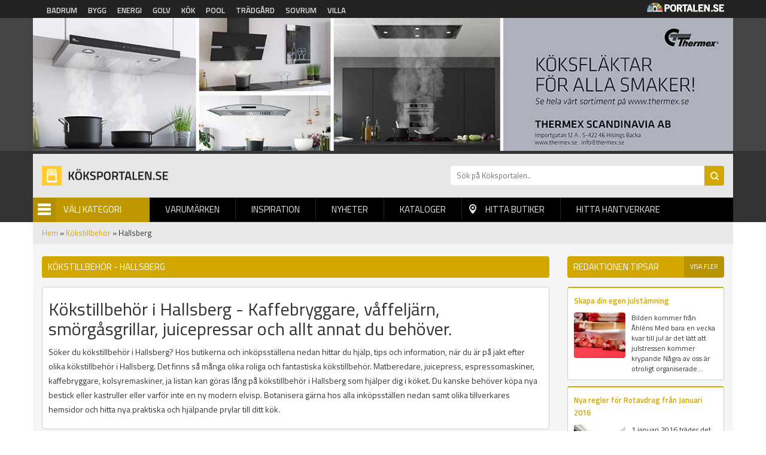

--- FILE ---
content_type: text/html; charset=utf-8
request_url: https://koksportalen.se/kokstillbehor/hallsberg
body_size: 8083
content:
<!DOCTYPE html PUBLIC "-//W3C//DTD XHTML+RDFa 1.0//EN"
  "http://www.w3.org/MarkUp/DTD/xhtml-rdfa-1.dtd">
<html xmlns="http://www.w3.org/1999/xhtml" xml:lang="sv" version="XHTML+RDFa 1.0" dir="ltr"
  xmlns:og="http://ogp.me/ns#"
  xmlns:article="http://ogp.me/ns/article#"
  xmlns:book="http://ogp.me/ns/book#"
  xmlns:profile="http://ogp.me/ns/profile#"
  xmlns:video="http://ogp.me/ns/video#"
  xmlns:product="http://ogp.me/ns/product#"
  xmlns:content="http://purl.org/rss/1.0/modules/content/"
  xmlns:dc="http://purl.org/dc/terms/"
  xmlns:foaf="http://xmlns.com/foaf/0.1/"
  xmlns:rdfs="http://www.w3.org/2000/01/rdf-schema#"
  xmlns:sioc="http://rdfs.org/sioc/ns#"
  xmlns:sioct="http://rdfs.org/sioc/types#"
  xmlns:skos="http://www.w3.org/2004/02/skos/core#"
  xmlns:xsd="http://www.w3.org/2001/XMLSchema#">

<head profile="http://www.w3.org/1999/xhtml/vocab">
  <!-- Google Tag Manager -->
  <script>(function(w,d,s,l,i){w[l]=w[l]||[];w[l].push({'gtm.start':
  new Date().getTime(),event:'gtm.js'});var f=d.getElementsByTagName(s)[0],
  j=d.createElement(s),dl=l!='dataLayer'?'&l='+l:'';j.async=true;j.src=
  'https://www.googletagmanager.com/gtm.js?id='+i+dl;f.parentNode.insertBefore(j,f);
  })(window,document,'script','dataLayer','GTM-TZ5ZSCQ');</script>
  <!-- End Google Tag Manager -->

  <meta http-equiv="Content-Type" content="text/html; charset=utf-8" />
<link rel="shortcut icon" href="https://koksportalen.se/sites/default/files/kok_0.png" type="image/png" />
<link rel="apple-touch-icon" href="https://koksportalen.se/sites/default/files/kok.png" type="image/png" />
<meta name="viewport" content="width=device-width, height=device-height, initial-scale=1, minimum-scale=1, maximum-scale=1, user-scalable=no" />
<meta name="description" content="Är du på jakt efter lite roliga köksprylar? Här hittar du allt du behöver från kaffebryggare till våffeljärn! Kanske är det dags att byta ut den där gamla juicepressen eller det välanvända våffeljärnet?" />
<meta name="robots" content="follow, index" />
<meta name="referrer" content="origin" />
<meta name="generator" content="Drupal 7 (http://drupal.org)" />
<link rel="canonical" href="https://koksportalen.se/kokstillbehor/hallsberg" />
<link rel="shortlink" href="https://koksportalen.se/categorylocation/804/641" />
<meta property="og:site_name" content="Köksportalen" />
<meta property="og:type" content="article" />
<meta property="og:url" content="https://koksportalen.se/kokstillbehor/hallsberg" />
<meta property="og:title" content="Kökstillbehör i Hallsberg - Kaffebryggare, espressomaskiner och allt annat | Köksportalen" />
<meta property="og:description" content="Är du på jakt efter lite roliga köksprylar? Här hittar du allt du behöver från kaffebryggare till våffeljärn! Kanske är det dags att byta ut den där gamla juicepressen eller det välanvända våffeljärnet?" />
<meta name="dcterms.title" content="Kökstillbehör i Hallsberg - Kaffebryggare, espressomaskiner och allt annat | Köksportalen" />
<meta name="dcterms.description" content="Är du på jakt efter lite roliga köksprylar? Här hittar du allt du behöver från kaffebryggare till våffeljärn! Kanske är det dags att byta ut den där gamla juicepressen eller det välanvända våffeljärnet?" />
<meta name="dcterms.type" content="Text" />
<meta name="dcterms.format" content="text/html" />
<meta name="dcterms.identifier" content="https://koksportalen.se/kokstillbehor/hallsberg" />
<meta name="google-site-verification" content="k9emCUjM0601fTGJZzFMPJVWPd71q7rtP3GI0grhjy4" />
  <title>Kökstillbehör i Hallsberg - Kaffebryggare, espressomaskiner och allt annat | Köksportalen</title>
  <link type="text/css" rel="stylesheet" href="https://koksportalen.se/sites/default/files/css/css_xE-rWrJf-fncB6ztZfd2huxqgxu4WO-qwma6Xer30m4.css" media="all" />
<link type="text/css" rel="stylesheet" href="https://koksportalen.se/sites/default/files/css/css_fend3sSgZDg-1R1-eTbvbtuYLXr2rDfPfmhamCRxSYQ.css" media="all" />
<link type="text/css" rel="stylesheet" href="https://koksportalen.se/sites/default/files/css/css_bgQrdRy4hWfZjgkHI5sS-FUBZ3FvFMJmNBPaU7km8PI.css" media="all" />
<link type="text/css" rel="stylesheet" href="https://koksportalen.se/sites/default/files/css/css_xlOEmcY1l82nsNvTtJKduTWXoNpKjA_vqLj2a6rQWH0.css" media="all" />
  <script type="text/javascript" src="https://koksportalen.se/sites/default/files/js/js_s5koNMBdK4BqfHyHNPWCXIL2zD0jFcPyejDZsryApj0.js"></script>
<script type="text/javascript" src="https://koksportalen.se/sites/default/files/js/js_FVhN18bbqzYEkTilvl31hOmd8NQtZUZya3wnwWYKd_Y.js"></script>
<script type="text/javascript" src="https://koksportalen.se/sites/default/files/js/js_zBKTK9Ef4RlP5H3HQOgifdgInr9phazg7ZHIXDa6QZk.js"></script>
<script type="text/javascript" src="https://koksportalen.se/sites/default/files/js/js_iVLPvUKoYUw4wVSLcvnG-58qTj5ytaZWwlvDC2H7wMA.js"></script>
<script type="text/javascript">
<!--//--><![CDATA[//><!--
jQuery.extend(Drupal.settings, {"basePath":"\/","pathPrefix":"","setHasJsCookie":0,"ajaxPageState":{"theme":"koksportalen","theme_token":"Sb36kKD-oIEnpKKyeeIRF_cqwjTaf5u5O16hSE9-a6k","jquery_version":"1.10","js":{"sites\/all\/modules\/jquery_update\/replace\/jquery\/1.10\/jquery.min.js":1,"misc\/jquery-extend-3.4.0.js":1,"misc\/jquery-html-prefilter-3.5.0-backport.js":1,"misc\/jquery.once.js":1,"misc\/drupal.js":1,"sites\/all\/modules\/jquery_update\/replace\/ui\/external\/jquery.cookie.js":1,"sites\/all\/modules\/jquery_update\/replace\/misc\/jquery.form.min.js":1,"misc\/ajax.js":1,"sites\/all\/modules\/jquery_update\/js\/jquery_update.js":1,"public:\/\/languages\/sv_Re7_LLzMjgzdF6pSeyvxssYucA5ghA8XQN1HbxGI8Wg.js":1,"sites\/all\/modules\/portalen_ads\/js\/portalen_ads.js":1,"sites\/all\/modules\/views\/js\/base.js":1,"misc\/progress.js":1,"sites\/all\/modules\/views\/js\/ajax_view.js":1,"sites\/all\/modules\/improved_multi_select\/improved_multi_select.js":1,"sites\/all\/themes\/portalen\/assets\/js\/plugins\/jquery.tagcloud.js-master\/jquery.tagcloud.js":1,"sites\/all\/themes\/portalen\/assets\/bower_components\/lightbox2-master\/dist\/js\/lightbox.min.js":1,"sites\/all\/themes\/portalen\/assets\/bower_components\/fancybox\/dist\/jquery.fancybox.js":1,"sites\/all\/themes\/portalen\/assets\/bower_components\/bootstrap\/dist\/js\/bootstrap.js":1,"sites\/all\/themes\/portalen\/assets\/bower_components\/slick\/slick.min.js":1,"sites\/all\/themes\/portalen\/assets\/js\/portalen-min.js":1},"css":{"modules\/system\/system.base.css":1,"modules\/system\/system.menus.css":1,"modules\/system\/system.messages.css":1,"modules\/system\/system.theme.css":1,"sites\/all\/modules\/date\/date_api\/date.css":1,"modules\/field\/theme\/field.css":1,"modules\/node\/node.css":1,"modules\/search\/search.css":1,"modules\/user\/user.css":1,"sites\/all\/modules\/views\/css\/views.css":1,"sites\/all\/modules\/ckeditor\/css\/ckeditor.css":1,"sites\/all\/modules\/media\/modules\/media_wysiwyg\/css\/media_wysiwyg.base.css":1,"sites\/all\/modules\/ctools\/css\/ctools.css":1,"sites\/all\/modules\/panels\/css\/panels.css":1,"sites\/all\/modules\/tagclouds\/tagclouds.css":1,"sites\/all\/modules\/improved_multi_select\/improved_multi_select.css":1,"sites\/all\/themes\/portalen\/assets\/bower_components\/lightbox2-master\/dist\/css\/lightbox.min.css":1,"sites\/all\/themes\/portalen\/assets\/bower_components\/bootstrap\/dist\/css\/bootstrap.css":1,"sites\/all\/themes\/portalen\/assets\/bower_components\/fancybox\/dist\/jquery.fancybox.min.css":1,"sites\/all\/themes\/portalen\/assets\/bower_components\/slick\/slick.css":1,"sites\/all\/themes\/portalen\/assets\/css\/dashicons.css":1,"sites\/all\/themes\/koksportalen\/assets\/css\/site.css":1}},"better_exposed_filters":{"views":{"location_specific_push":{"displays":{"panel_pane_1":{"filters":[]}}},"brands":{"displays":{"panel_pane_13":{"filters":[]}}},"inspiration":{"displays":{"panel_pane_3":{"filters":[]}}},"categories":{"displays":{"block":{"filters":[]}}}}},"views":{"ajax_path":"\/views\/ajax","ajaxViews":{"views_dom_id:224adef7ea12ffb4bbcb46c5be606adf":{"view_name":"brands","view_display_id":"panel_pane_13","view_args":",,50\/804\/641","view_path":"categorylocation\/804\/641","view_base_path":"test-find-shop","view_dom_id":"224adef7ea12ffb4bbcb46c5be606adf","pager_element":0}}},"urlIsAjaxTrusted":{"\/views\/ajax":true},"improved_multi_select":{"selectors":["select[multiple]"],"isblacklist":1,"filtertype":"partial","orderable":0,"groupresetfilter":0,"buttontext_add":"\u003E","buttontext_addall":"\u00bb","buttontext_del":"\u003C","buttontext_delall":"\u00ab","buttontext_moveup":"Move up","buttontext_movedown":"Move down"}});
//--><!]]>
</script>
</head>
<body class="html not-front not-logged-in two-sidebars page-categorylocation page-categorylocation- page-categorylocation-804 page-categorylocation- page-categorylocation-641 domain-koksportalen-se" >
  <div id="skip-link">
    <a href="#main-content" class="element-invisible element-focusable">Hoppa till huvudinnehåll</a>
  </div>
    
<!-- Google Tag Manager (noscript) -->
<noscript><iframe src="https://www.googletagmanager.com/ns.html?id=GTM-TZ5ZSCQ"
height="0" width="0" style="display:none;visibility:hidden"></iframe></noscript>
<!-- End Google Tag Manager (noscript) -->

<header>
    <!-- List related sites -->
    <div class="related-sites">
        <div class="container">
            <div class="row">
                <div class="col-xs-12 col-sm-9">
                    <ul>
                        <li id="menu-item-6" class="badrum"><a href="/systerportaler" data-title="Badrumsportalen">Badrum</a></li>
                        <li id="menu-item-7" class="bygg"><a href="/systerportaler" data-title="Byggportalen">Bygg</a></li>
                        <li id="menu-item-8" class="energi"><a href="/systerportaler" data-title="Energiportalen">Energi</a></li>
                        <li id="menu-item-9" class="golv"><a href="/systerportaler" data-title="Golvportalen">Golv</a></li>
                        <li id="menu-item-10" class="kok"><a href="/systerportaler" data-title="Köksportalen">Kök</a></li>
                        <li id="menu-item-11" class="pool"><a href="/systerportaler" data-title="Poolportalen">Pool</a></li>
                        <li id="menu-item-12" class="tradgard"><a href="/systerportaler" data-title="Trädsgårdsportalen">Trädgård</a></li>
                        <li id="menu-item-13" class="sovrum"><a href="/systerportaler" data-title="Sovrumsportalen">Sovrum</a></li>
                        <li id="menu-item-14" class="villa"><a href="/systerportaler" data-title="Villaportalen">Villa</a></li>
                    </ul>
                </div>
                <div class="hidden-xs col-sm-3 text-right">
                    <img src="/sites/all/themes/portalen/assets/img/logo-portalen-sidhuvud.png">
                </div>
            </div>
        </div>
    </div>

    <!-- Ads -->
    <div class="ads ads-header">
        <div class="container">
            <div class="row row-no-padding">
                <div class="col-xs-12">
                    <div class="region region-ad-top">
    <div id="block-portalen-ads-topbanner" class="block block-portalen-ads">

    
  <div class="content">
    <iframe scrolling="no" frameborder="0" width="100%" height="225" src="/ad-delivery/topbanner/-1" style="display:block"></iframe>  </div>
</div>
  </div>
                </div>
            </div>
        </div>
    </div>

    <!-- Logo, Category, Search, Navigation -->
    <div class="sticky-part" data-spy="affix" data-offset-top="255">
        <div class="container padding-top-xs submenu-wrapper" >
            <div class="row">
                <div class="col-xs-6 col-md-7" id="logo"><a href="/"><img src="https://koksportalen.se/sites/default/files/logo-koksportalen.png"></a></div>

                <div class="col-xs-6 col-md-5" id="page-search"><form action="/sok" method="get"><input placeholder="Sök på Köksportalen.." name="sok" type="text" class="hidden-xs"><input class="search-button" type="submit" value="Sök"></form></div>
            </div>

            <div class="row">
                <div class="col-xs-6 col-sm-6 col-md-2" id="category-start">
                    <div class="category-name"><span class="menu-icon">Menu</span>Välj Kategori</div>
                    <div class="row submenu">
                        <div class="col-xs-12">
                            <div class="region region-sidebar-second">
    <div id="block-views-categories-block" class="block block-views">

    <h2>Kategorier</h2>
  
  <div class="content">
    <div class="view view-categories view-id-categories view-display-id-block view-dom-id-6a5281b56b30033cccd4fd6e5d9e9222">
        
  
  
      <div class="view-content">
          <div class="first odd">
      
  
    
      <a href="/avfallskvarnar">Avfallskvarnar</a>
  
    </div>
      <div class="even">
      
  
    
      <a href="/bankskivor">Bänkskivor</a>
  
    </div>
      <div class="odd">
      
  
    
      <a href="/diskbankar">Diskbänkar</a>
  
    </div>
      <div class="even">
      
  
    
      <a href="/diskmaskiner">Diskmaskiner</a>
  
    </div>
      <div class="odd">
      
  
    
      <a href="/fix-fog-lim">Fix-Fog-Lim</a>
  
    </div>
      <div class="even">
      
  
    
      <a href="/farg-tapet">Färg &amp; Tapet</a>
  
    </div>
      <div class="odd">
      
  
    
      <a href="/golvvarme">Golvvärme</a>
  
    </div>
      <div class="even">
      
  
    
      <a href="/grovkok">Grovkök</a>
  
    </div>
      <div class="odd">
      
  
    
      <a href="/kakel-klinker">Kakel &amp; Klinker</a>
  
    </div>
      <div class="even">
      
  
    
      <a href="/kyl-frys">Kyl &amp; Frys</a>
  
    </div>
      <div class="odd">
      
  
    
      <a href="/kyl-frys-0">Kyl-Frys</a>
  
    </div>
      <div class="even">
      
  
    
      <a href="/koksbelysning">Köksbelysning</a>
  
    </div>
      <div class="odd">
      
  
    
      <a href="/koksblandare">Köksblandare</a>
  
    </div>
      <div class="even">
      
  
    
      <a href="/koksflaktar">Köksfläktar</a>
  
    </div>
      <div class="odd">
      
  
    
      <a href="/koksgolv">Köksgolv</a>
  
    </div>
      <div class="even">
      
  
    
      <a href="/kokshandtag-beslag">Kökshandtag &amp; Beslag</a>
  
    </div>
      <div class="odd">
      
  
    
      <a href="/koksinredningar">Köksinredningar</a>
  
    </div>
      <div class="even">
      
  
    
      <a href="/koksluckor-luckbyte">Köksluckor-Luckbyte</a>
  
    </div>
      <div class="odd">
      
  
    
      <a href="/kokstillbehor">Kökstillbehör</a>
  
    </div>
      <div class="even">
      
  
    
      <a href="/matgrupper">Matgrupper</a>
  
    </div>
      <div class="odd">
      
  
    
      <a href="/spishallar-spisar">Spishällar-spisar</a>
  
    </div>
      <div class="even">
      
  
    
      <a href="/ugn-mikrougn">Ugn-Mikrougn</a>
  
    </div>
      <div class="odd">
      
  
    
      <a href="/vattenrening">Vattenrening</a>
  
    </div>
      <div class="even">
      
  
    
      <a href="/vinkyl-ismaskin">Vinkyl-Ismaskin</a>
  
    </div>
      <div class="last odd">
      
  
    
      <a href="/vitvaror">Vitvaror</a>
  
    </div>
      </div>
  
  
  
  
  
  
</div>  </div>
</div>
  </div>


                        </div>
                    </div>
                </div>
                <div class="col-xs-6 col-sm-6 col-md-10" id="main-menu">
                    <div class="mobile-menu-trigger visible-xs visible-sm">
                        <span></span>
                        <a href="">Menu</a></div>
                        <div class="desktop-menu hidden-xs hidden-sm">  <div class="region region-sidebar-first">
    <div id="block-menu-block-1" class="block block-menu-block">

    
  <div class="content">
    <div class="menu-block-wrapper menu-block-1 menu-name-main-menu parent-mlid-0 menu-level-1">
  <ul class="menu">
<li  class="first leaf menu-mlid-628"><a href="/varumarken">Varumärken</a> </li>
<li  class="leaf menu-mlid-629"><a href="/inspiration">Inspiration</a> </li>
<li  class="leaf menu-mlid-632"><a href="/produktnyheter">Nyheter</a> </li>
<li  class="leaf menu-mlid-631 element-invisible"><a href="/bildgalleri">Bildgalleri</a> </li>
<li  class="leaf menu-mlid-633"><a href="/kataloger">Kataloger</a> </li>
<li  class="leaf menu-mlid-634" id="find-shops"><a href="/hitta-lokala-butiker">Hitta butiker</a> </li>
<li  class="last leaf menu-mlid-1821"><a href="/hitta-hantverkare">Hitta hantverkare</a> </li></ul></div>
  </div>
</div>
  </div>
</div>
                </div>
            </div>
                    </div>
    </div>
</header>

<div class="main-content container">
    <div class="breadcrumb-normal"><a href="/">Hem</a> » <a href="https://koksportalen.se/kokstillbehor">Kökstillbehör</a> » Hallsberg</div>
                <div class="region region-content">
    <div id="block-system-main" class="block block-system">

    
  <div class="content">
    <div class="bootstrap-twocol-stacked" >
  <div class="row">
      </div>
  <div class="row">
    <div class='panel-panel left col-sm-9'><div class="panel-pane pane-custom pane-1 block-view category-location-header"  >
  
        <h1 class="pane-title">
      Kökstillbehör - Hallsberg    </h1>
    
  
  <div class="pane-content">
    <p>  </p>
  </div>

  
  </div>
<div class="panel-pane pane-custom pane-2 block-view category-location-text category-location-text-upper"  >
  
      
  
  <div class="pane-content">
    <h2>Kökstillbehör i Hallsberg - Kaffebryggare, våffeljärn, smörgåsgrillar, juicepressar och allt annat du behöver.</h2>
<p>Söker du kökstillbehör i Hallsberg? Hos butikerna och inköpsställena nedan hittar du hjälp, tips och information, när du är på jakt efter olika kökstillbehör i Hallsberg. Det finns så många olika roliga och fantastiska kökstillbehör. Matberedare, juicepress, espressomaskiner, kaffebryggare, kolsyremaskiner, ja listan kan göras lång på kökstillbehör i Hallsberg som hjälper dig i köket. Du kanske behöver köpa nya bestick eller kastruller eller varför inte en ny modern elvisp. Botanisera gärna hos alla inköpsställen nedan samt olika tillverkares hemsidor och hitta nya praktiska och hjälpande prylar till ditt kök.</p>
  </div>

  
  </div>
<div class="panel-pane pane-views-panes pane-location-specific-push-panel-pane-1"  >
  
      
  
  <div class="pane-content">
    <div class="view view-location-specific-push view-id-location_specific_push view-display-id-panel_pane_1 view-dom-id-5cc8a16cc7215891cfe8ff32ffd29488">
        
  
  
      <div class="view-content">
          <div class="views-row first last odd">
      
<a href="https://koksportalen.se/kokstillbehor">
  <div class="puff">
    <div class="puff__img" style="background-image: url('/sites/default/files/styles/localized_push_image/public/push_image/kokstillbehor.jpg?itok=ivrVl5pE')"></div>
    <div class="puff__content">
        <div class="puff__text">
            <h2 class="puff__title">Nya, roliga och praktiska kökstillbehör! </h2>
            <div class="puff__body"><p>På tillverkarnas hemsidor hittar du både deras stora utbud, nyheter och även deras lokala återförsäljare av kökstillbehör som kaffemaskiner, brödrostar, våffeljärn och mycket mera.</p>
</div>
        </div>
    <div class="puff__cta">Se alla kökstillbehör här!</div>
    </div>
  </div>
</a>    </div>
      </div>
  
  
  
  
  
  
</div>  </div>

  
  </div>
<div class="panel-pane pane-block pane-portalen-location-specific-closest-brands-for-cat-head block-view"  >
  
      
  
  <div class="pane-content">
    <h2>Lokala butiker kökstillbehör i Hallsberg med omnejd</h2>  </div>

  
  </div>
<div class="panel-pane pane-custom pane-3 block-view category-location-text category-location-text-lower"  >
  
      
  
  <div class="pane-content">
    <h3>Kökstillbehör i Hallsberg och närområdet - Hitta din lokala butik eller ÅF</h3>
<p>Text under balken: Här hittar du lokala butiker och återförsäljare som har olika kökstillbehör i Hallsberg och i närområdet.  Kaffemaskiner, matberedare, snygga brödrostar och juicepressar</p>
  </div>

  
  </div>
<div class="panel-pane pane-block pane-portalen-location-specific-closest-brands-for-category block-view"  >
  
      
  
  <div class="pane-content">
    <div class="view view-brands view-id-brands view-display-id-panel_pane_13 row view-dom-id-224adef7ea12ffb4bbcb46c5be606adf">
        
  
  
      <div class="view-content">
          <div class="col-xs-12 col-sm-6 col-md-4 first odd">
      
      <div class="block-field field-logo">
  
    
      <a href="/varumarke/stockshammar-koksdesign-inredning"><img typeof="foaf:Image" src="https://koksportalen.se/sites/default/files/stockhammar-logo-2017_0.jpg" width="240" height="65" alt="" /></a>
      </div>
  

      <div class="block-field field-image">
  
    
      <img typeof="foaf:Image" src="https://koksportalen.se/sites/default/files/styles/block_image/public/uts-stockhammar-2017_0.jpg?itok=yj-KsZcY" width="250" height="220" alt="" />
      </div>
  

      <div class="block-field field-distance">
  
    
      Askersund
      </div>
  

      <div class="block-field field-content">
  
    
      Välkommen att förnya ditt hem i en lugn, lantlig atmosfär.

      </div>
  

      <div class="block-field field-website block-2-col last button-fullwidth">
  
    
      <a href="/varumarke/stockshammar-koksdesign-inredning">Mer info & till hemsida</a>
      </div>
  

      <div>
  
    
      <div class="tracking" data-nid="28461" data-category="null" data-section="hitta-lokala"></div>
      </div>
  
    </div>
      <div class="col-xs-12 col-sm-6 col-md-4 even">
      
      <div class="block-field field-logo">
  
    
      <a href="/varumarke/kvanum-orebro"><img typeof="foaf:Image" src="https://koksportalen.se/sites/default/files/brands/logo/kvanum-koksinrdning-logga_12.jpg" width="240" height="65" alt="" /></a>
      </div>
  

      <div class="block-field field-image">
  
    
      <img typeof="foaf:Image" src="https://koksportalen.se/sites/default/files/styles/block_image/public/kvanum-fg-bild-2016_0_0.jpg?itok=boSOqQI2" width="250" height="220" alt="" />
      </div>
  

      <div class="block-field field-distance">
  
    
      örebro
      </div>
  

      <div class="block-field field-content">
  
    
      Vi arbetar över hela Örebro län och har stor kunskap inom både traditionell och innovativ design.

      </div>
  

      <div class="block-field field-website block-2-col last button-fullwidth">
  
    
      <a href="/varumarke/kvanum-orebro">Mer info & till hemsida</a>
      </div>
  

      <div>
  
    
      <div class="tracking" data-nid="28554" data-category="null" data-section="hitta-lokala"></div>
      </div>
  
    </div>
      <div class="col-xs-12 col-sm-6 col-md-4 last odd">
      
      <div class="block-field field-logo">
  
    
      <a href="/varumarke/harjedalskok-orebro"><img typeof="foaf:Image" src="https://koksportalen.se/sites/default/files/brands/logo/logotyp_250x50px_14.jpg" width="250" height="50" alt="" /></a>
      </div>
  

      <div class="block-field field-image">
  
    
      <img typeof="foaf:Image" src="https://koksportalen.se/sites/default/files/styles/block_image/public/brand_primary_image/harjedalskok-lok-2021_2.jpg?itok=4ol17P7d" width="250" height="220" alt="" />
      </div>
  

      <div class="block-field field-distance">
  
    
      örebro
      </div>
  

      <div class="block-field field-content">
  
    
      Med vår smarta renoveringsmetod slipper du riva ut stommarna – dessutom monteras ditt nya kök på mindre än en dag.

      </div>
  

      <div class="block-field field-website block-2-col last button-fullwidth">
  
    
      <a href="/varumarke/harjedalskok-orebro">Mer info & till hemsida</a>
      </div>
  

      <div>
  
    
      <div class="tracking" data-nid="28586" data-category="null" data-section="hitta-lokala"></div>
      </div>
  
    </div>
      </div>
  
  
  
  
  
  
</div>  </div>

  
  </div>
</div>    <div class='panel-panel right col-sm-3'><div class="panel-pane pane-views-panes pane-inspiration-panel-pane-3 block-view-sidebar"  >
  
        <h2 class="pane-title">
      Redaktionen tipsar    </h2>
    
  
  <div class="pane-content">
    <div class="view view-inspiration view-id-inspiration view-display-id-panel_pane_3 view-dom-id-b270ee583d390c6c112fda2d99332c7f">
            <div class="view-header">
      <a href="/inspiration">Visa fler</a>    </div>
  
  
  
      <div class="view-content">
          <div class="single-news first odd">
      
      <div class="block-field field-title">
  
    
      <a href="/reportage/skapa-din-egen-julstamning">Skapa din egen julstämning</a>
      </div>
  

      <div class="block-field field-image">
  
    
      <a href="/reportage/skapa-din-egen-julstamning"><img typeof="foaf:Image" src="https://koksportalen.se/sites/default/files/styles/block_image/public/julpynt-ahlens-artikelbild1_0.jpg?itok=NgvMgpgO" width="250" height="220" alt="" /></a>
      </div>
  

      <div class="block-field field-content">
  
    
      Bilden kommer från Åhléns
Med bara en vecka kvar till jul är det lätt att julstressen kommer krypande
Några av oss är otroligt organiserade...
      </div>
  

  
    
      
  
    </div>
      <div class="single-news even">
      
      <div class="block-field field-title">
  
    
      <a href="/reportage/nya-regler-rotavdrag-fran-januari-2016">Nya regler för Rotavdrag från Januari 2016</a>
      </div>
  

      <div class="block-field field-image">
  
    
      <a href="/reportage/nya-regler-rotavdrag-fran-januari-2016"><img typeof="foaf:Image" src="https://koksportalen.se/sites/default/files/styles/block_image/public/kok.jpg?itok=ArTYHlcW" width="250" height="220" alt="" /></a>
      </div>
  

      <div class="block-field field-content">
  
    
      1 januari 2016 träder det nya sänkta rotavdraget i kraft. Regeringen har beslutat att Rot avdraget ska sänkas från 50% - 30% av...
      </div>
  

  
    
      
  
    </div>
      <div class="single-news last odd">
      
      <div class="block-field field-title">
  
    
      <a href="/reportage/ett-vanligt-kok-del-2">Ett vanligt kök - del 2</a>
      </div>
  

      <div class="block-field field-image">
  
    
      <a href="/reportage/ett-vanligt-kok-del-2"><img typeof="foaf:Image" src="https://koksportalen.se/sites/default/files/styles/block_image/public/till_sist_landade_luckor.jpg?itok=2mqBGY2a" width="250" height="220" alt="" /></a>
      </div>
  

      <div class="block-field field-content">
  
    
       
Till sist landade luckor, utdragslådor med dämpande stängning, vitrinskåp och vinhylla på ett, för oss, överkomligt pris och vi slog till...
      </div>
  

  
    
      
  
    </div>
      </div>
  
  
  
  
  
  
</div>  </div>

  
  </div>
<div class="panel-pane pane-block pane-portalen-ads-widescreen-banner-category ads-wrapper"  >
  
        <h2 class="pane-title">
      Annonser    </h2>
    
  
  <div class="pane-content">
    <ins class="dynamic-ads ad-type-widescreen" data-ad-section="-1" data-ad-type="widescreen"></ins>  </div>

  
  </div>
</div>  </div>
  <div class="row">
      </div>
</div>
  </div>
</div>
  </div>
</div>

<footer>
    <div class="container">
        <div class="row">
            <div class="col-xs-12 col-sm-3">
               <img src="/sites/all/themes/portalen/assets/img/logo-portalen-sidfot.png" class="img-responsive">
                <b>Portalen Interaktiv AB</b><br>
                Kyrkvägen 7A 444 31 STENUNGSUND <br>
                Tfn: <a href="tel:030367950">0303-679 50</a><br>
                Fax: 0303-679 55<br>
                Epost: <a href="/cdn-cgi/l/email-protection#99f0f7fff6d9e9f6ebedf8f5fcf7b7eafc" alt="info@portalen.se"><span class="__cf_email__" data-cfemail="d1b8bfb7be91a1bea3a5b0bdb4bfffa2b4">[email&#160;protected]</span></a><br>
                Webbplats: www.portalen.se<br><br>
            </div>
            <div class="col-xs-12 col-sm-8 col-md-6 col-md-offset-3 col-sm-offset-1">
                <div class="region region-footer">
    <div id="block-menu-block-2" class="block block-menu-block">

    <h2>Information</h2>
  
  <div class="content">
    <div class="menu-block-wrapper menu-block-2 menu-name-menu-footer parent-mlid-0 menu-level-1">
  <ul class="menu"><li class="first leaf menu-mlid-984"><a href="/">Startsida</a></li>
<li class="leaf menu-mlid-989"><a href="/medarbetare">Vi på Portalen</a></li>
<li class="leaf menu-mlid-991"><a href="/kontakta-oss">Kontakta Oss</a></li>
<li class="leaf menu-mlid-990"><a href="/hitta-hantverkare">Hitta hantverkare</a></li>
<li class="leaf menu-mlid-995"><a href="/populara-sokningar">Populära Sökningar</a></li>
<li class="leaf menu-mlid-1300"><a href="/integritetspolicy">Integritetspolicy</a></li>
<li class="leaf menu-mlid-1311"><a href="/koksbutiker">Köksbutiker</a></li>
<li class="last leaf menu-mlid-1140"><a href="/tillverkarregister">Tillverkarregister</a></li>
</ul></div>
  </div>
</div>
  </div>
            </div>
        </div>
    </div>
    <div class="footer-notice">
        <div class="container">
            <div class="row">
                <div class="col-xs-12">&copy; 2026 Portalen Interaktiv AB.</div>
            </div>
        </div>
    </div>
</footer>
<div class="mobile-menu-wrapper">
    <h2>Menu</h2>
    <a href="#" class="close-ico"><img src="/sites/all/themes/portalen/assets/img/close_white_2048x2048.png" height="50" width="50"></a>
    <div class="region region-mobile-menu">
    <div id="block-menu-block-3" class="block block-menu-block">

    
  <div class="content">
    <div class="menu-block-wrapper menu-block-3 menu-name-main-menu parent-mlid-0 menu-level-1">
  <ul class="menu">
<li  class="first leaf menu-mlid-628"><a href="/varumarken">Varumärken</a> </li>
<li  class="leaf menu-mlid-629"><a href="/inspiration">Inspiration</a> </li>
<li  class="leaf menu-mlid-632"><a href="/produktnyheter">Nyheter</a> </li>
<li  class="leaf menu-mlid-631 element-invisible"><a href="/bildgalleri">Bildgalleri</a> </li>
<li  class="leaf menu-mlid-633"><a href="/kataloger">Kataloger</a> </li>
<li  class="leaf menu-mlid-634" id="find-shops"><a href="/hitta-lokala-butiker">Hitta butiker</a> </li>
<li  class="last leaf menu-mlid-1821"><a href="/hitta-hantverkare">Hitta hantverkare</a> </li></ul></div>
  </div>
</div>
  </div>
</div>

<div class="modal fade" tabindex="-1" role="dialog" id="switch-site">
    <div class="modal-dialog" role="document">
        <div class="modal-content">
            <div class="modal-header">
                <button type="button" class="close" data-dismiss="modal" aria-label="Close"><span aria-hidden="true">&times;</span></button>
                <h4 class="modal-title">Vill du fortsätta?</h4>
            </div>
            <div class="modal-body">
                <p>Vill du lämna <span class="site-1">Köksportalen</span> för att besöka <span class="site-2"></span>?<br>Detta är också en sajt inom Portalen Interaktiv AB.</p>
            </div>
            <div class="modal-footer">
                <button type="button" class="btn btn-default" data-dismiss="modal">Nej tack</button>
                <a type="button" class="btn btn-primary" href="#" target="_blank">Ja, gå till <span class="site-2"></span></a>
            </div>
        </div><!-- /.modal-content -->
    </div><!-- /.modal-dialog -->
</div><!-- /.modal -->
  <script data-cfasync="false" src="/cdn-cgi/scripts/5c5dd728/cloudflare-static/email-decode.min.js"></script><script defer src="https://static.cloudflareinsights.com/beacon.min.js/vcd15cbe7772f49c399c6a5babf22c1241717689176015" integrity="sha512-ZpsOmlRQV6y907TI0dKBHq9Md29nnaEIPlkf84rnaERnq6zvWvPUqr2ft8M1aS28oN72PdrCzSjY4U6VaAw1EQ==" data-cf-beacon='{"version":"2024.11.0","token":"52e3e68b4c244308b491aa7982669414","r":1,"server_timing":{"name":{"cfCacheStatus":true,"cfEdge":true,"cfExtPri":true,"cfL4":true,"cfOrigin":true,"cfSpeedBrain":true},"location_startswith":null}}' crossorigin="anonymous"></script>
</body>
</html>


--- FILE ---
content_type: text/html; charset=UTF-8
request_url: https://koksportalen.se/ad-delivery/widescreen/-1
body_size: -305
content:
<div class="view view-ads view-id-ads view-display-id-block_2 view-dom-id-74a464ed2832014658af85a4018fd6f1">
        
  
  
      <div class="view-content">
        <div class="views-row views-row-1 views-row-odd views-row-first views-row-last">
      
  <div class="views-field views-field-field-image">        <div class="field-content"><a href="https://thermex.se" rel="nofollow" target="_blank"><img typeof="foaf:Image" src="https://koksportalen.se/sites/default/files/banner/thermex-for-alla-smaker-1_0.jpg" width="250" height="240" alt="" /></a></div>  </div>  </div>
    </div>
  
  
  
  
  
  
</div>